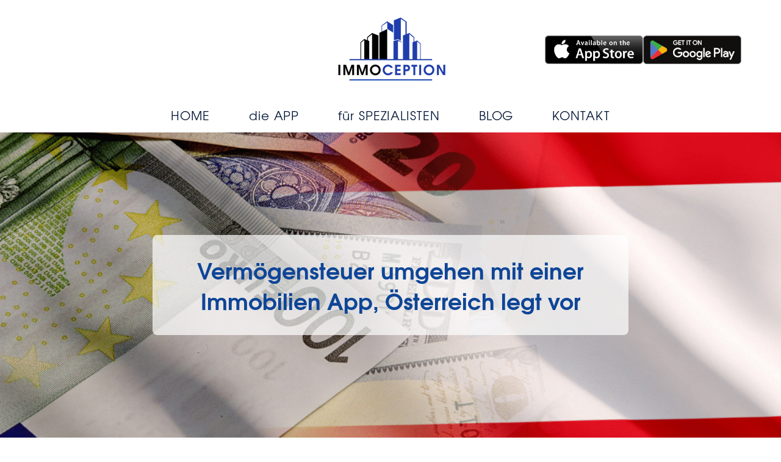

--- FILE ---
content_type: text/css
request_url: https://immoception.net/wp-content/micro-themes/active-styles.css?mts=6&ver=6.9
body_size: -106
content:
/*  MICROTHEMER STYLES  */


/*= General =================== */

/** General >> Uabb post thumbnail image **/
.uabb-post-thumbnail img {
	border-top-left-radius: 24px !important;
	border-top-right-radius: 24px !important;
}

